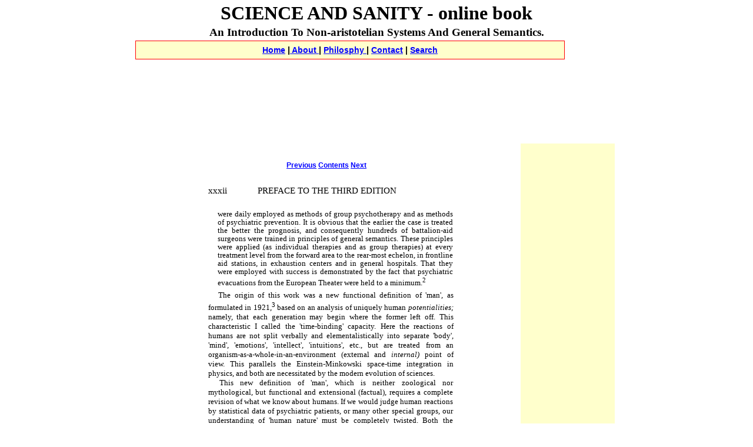

--- FILE ---
content_type: text/html
request_url: http://www.rodsmith.org.uk/alfred-korzybski/science-sanity%20-%200036.htm
body_size: 7941
content:
<!DOCTYPE HTML PUBLIC "-//W3C//DTD HTML 4.01 Transitional//EN" "http://www.w3.org/TR/html4/loose.dtd">
<html>
<head>
<title>Science And Sanity - complete online book</title>
<style type="text/css">
 .font0 { font:11.00pt "Arial", sans-serif; }
 .font1 { font:10.00pt "Times New Roman", serif; }
 .font2 { font:11.00pt "Times New Roman", serif; }
</style>
<link href="../rodsmith.css" rel="stylesheet" type="text/css">
<script type="text/javascript">
  var _gaq = _gaq || [];
  _gaq.push(['_setAccount', 'UA-1011316-5']);
  _gaq.push(['_trackPageview']);

  (function() {
    var ga = document.createElement('script'); ga.type = 'text/javascript'; ga.async = true;
    ga.src = ('https:' == document.location.protocol ? 'https://ssl' : 'http://www') + '.google-analytics.com/ga.js';
    var s = document.getElementsByTagName('script')[0]; s.parentNode.insertBefore(ga, s);
  })();
</script>
</head>
<body>
<div class="lyrics3">
<h1>SCIENCE AND SANITY - online book </h1>
<h3>An Introduction To Non-aristotelian Systems And General Semantics.</h3>
<div align="center" class="mainlinkCopy">
 <a href="../index.htm">Home</a> |<a href="../about.htm"> About </a> | <a href="../philosophy.htm">Philosphy </a> | <a href="../contact.htm">Contact</a> | <a href="../site-search.html">Search</a></div>
<script type="text/javascript"><!--
google_ad_client = "pub-0932864282821110";
/* RS 728x15, created 16/10/09 */
google_ad_slot = "4796949400";
google_ad_width = 728;
google_ad_height = 15;
//-->
</script>
<script type="text/javascript"
src="http://pagead2.googlesyndication.com/pagead/show_ads.js">
</script>
<br><br>
<div align="center">
<script type="text/javascript"><!--
google_ad_client = "pub-0932864282821110";
/* RS 728x90, created 16/10/09 */
google_ad_slot = "4733570148";
google_ad_width = 728;
google_ad_height = 90;
//-->
</script>
<script type="text/javascript"
src="http://pagead2.googlesyndication.com/pagead/show_ads.js">
</script>
</div>
<div class="floatright">
<script type="text/javascript"><!--
google_ad_client = "pub-0932864282821110";
/* RS 160x600, created 16/10/09 */
google_ad_slot = "7351864644";
google_ad_width = 160;
google_ad_height = 600;
//-->
</script>
<script type="text/javascript"
src="http://pagead2.googlesyndication.com/pagead/show_ads.js">
</script></div><br><br>
<div class="navs" STYLE="text-align:center"><A HREF="science-sanity - 0035.htm">Previous</A> <A HREF="index.html">Contents</A> <A HREF="science-sanity - 0037.htm">Next</A></DIV>
<table align="center" border="0" cellspacing="0" cellpadding="0" style="table-layout:fixed; width:449.52pt; height:613.20pt;">
<tr>
<td valign="top" style=" width:0.00pt; height:0.00pt;"></td>
<td valign="top" style=" width:449.52pt; height:0.00pt;"></td>
<td valign="top" style=" width:0.00pt; height:0.00pt;"></td></tr>

<tr valign="top">
<td valign="top" style=" width:0.00pt;"></td>
<td valign="top" style=" width:449.52pt;">
<div style=" width:449.52pt; height:8.88pt;">
<div style=" padding:0.00pt 0.00pt 0.00pt 74.16pt; text-align:left;"><span class=font2>xxxii<span class=font0>&nbsp; &nbsp; &nbsp; &nbsp; &nbsp; &nbsp; &nbsp;</span>PREFACE TO THE THIRD EDITION</span></div></div></td>
<td valign="top" style=" width:0.00pt;"></td></tr>

<tr valign="top">
<td valign="top" style=" width:0.00pt;"></td>
<td valign="top" style=" width:449.52pt;">
<div style=" width:449.52pt; height:515.52pt;">
<div style=" padding:0.00pt 63.60pt 0.00pt 85.92pt; text-align:justify;"><span class=font1 style=" line-height:11.04pt;">were daily employed as methods of group psychotherapy and as methods of psychiatric prevention. It is obvious that the earlier the case is treated the better the prognosis, and consequently hundreds of battalion-aid surgeons were trained in principles of general semantics. These principles were applied (as individual therapies and as group therapies) at every treatment level from the forward area to the rear-most echelon, in frontline aid stations, in exhaustion centers and in general hospitals. That they were employed with success is demonstrated by the fact that psychiatric evacuations from the European Theater were held to a minimum.<sup>2</sup></span></div>
<div style=" padding:3.84pt 63.12pt 0.00pt 73.68pt; text-align:justify; text-indent:13.20pt;"><span class=font1 style=" line-height:12.24pt;">The origin of this work was a new functional definition of 'man', as formulated in 1921,<sup>3</sup> based on an analysis of uniquely human <i>potentialities; </i>namely, that each generation may begin where the former left off. This characteristic I called the 'time-binding' capacity. Here the reactions of humans are not split verbally and elementalistically into separate 'body', 'mind', 'emotions', 'intellect', 'intuitions', etc., but are treated from an organism-as-a-whole-in-an-environment (external and <i>internal) </i>point of view. This parallels the Einstein-Minkowski space-time integration in physics, and both are necessitated by the modern evolution of sciences.</span></div>
<div style=" padding:0.00pt 63.84pt 0.00pt 73.68pt; text-align:justify; text-indent:14.16pt;"><span class=font1 style=" line-height:12.24pt;">This new definition of 'man', which is neither zoological nor mythological, but functional and extensional (factual), requires a complete revision of what we know about humans. If we would judge human reactions by statistical data of psychiatric patients, or many other special groups, our understanding of 'human nature' must be completely twisted. Both the zoological and mythological assumptions must limit human society to animalistic biological, instead of time-binding psycho-biological evaluations, which involve socio-cultural responsibilities and thus may mark a new period of human development*</span></div>
<div style=" padding:0.00pt 63.36pt 0.00pt 73.68pt; text-align:justify; text-indent:15.12pt;"><span class=font1 style=" line-height:12.24pt;">In <i>Manhood of Humanity </i>I stressed the <i>general </i>human unique characteristic of time-binding, which potentially applies to all humans, leaving no place for race prejudices. The structure of science is interwoven with Asiatic influences, which through Africa and Spain spread over the continent of Europe, where it was further developed. Through the discovery of factors of sanity in physico-mathematical <i>methods, </i>science</span></div>
<div style=" padding:3.84pt 63.36pt 0.00pt 73.20pt; text-align:justify; text-indent:13.92pt;"><span class=font1 style=" line-height:10.08pt;"><i>* </i>Some readers do not like what I said about Spengler. It is perhaps because they did not read carefully. Spengler, the mathematician and historian, dealt with the spasms of periods of human evolution which paralleled the development of science and mathematics, and his erudition must be acknowledged. In my honest judgment, he gave 'a great description of the <i>childhood of humanity', </i>which he himself did not outgrow. In 1920 Sir Auckland Geddes said, 'In Europe, we know that an age is dying.' And in 1941 I wrote, 'The terrors and horrors we are witnessing in the East and the West are the deathbed agonies of that passing epoch.' With Spengler's limitations, no wonder the Nazis joined hands with him. Thej made good death-bedfellows, demonstrating empirically the 'Decline of the West',</span></div></div></td>
<td valign="top" style=" width:0.00pt;"></td></tr>

<tr>
<td valign="top" style=" width:0.00pt; height:0.00pt;"></td>
<td valign="top" style=" width:449.52pt; height:0.00pt;"></td>
<td valign="top" style=" width:0.00pt; height:0.00pt;"></td></tr></table>
<div align="center"><script type="text/javascript"><!--
google_ad_client = "pub-0932864282821110";
/* RS 728x90, created 16/10/09 */
google_ad_slot = "4733570148";
google_ad_width = 728;
google_ad_height = 90;
//-->
</script>
<script type="text/javascript"
src="http://pagead2.googlesyndication.com/pagead/show_ads.js">
</script></div>
</div></body></html>

--- FILE ---
content_type: text/html; charset=utf-8
request_url: https://www.google.com/recaptcha/api2/aframe
body_size: 269
content:
<!DOCTYPE HTML><html><head><meta http-equiv="content-type" content="text/html; charset=UTF-8"></head><body><script nonce="8J2-TUQX3pMzB-3hxvkbzA">/** Anti-fraud and anti-abuse applications only. See google.com/recaptcha */ try{var clients={'sodar':'https://pagead2.googlesyndication.com/pagead/sodar?'};window.addEventListener("message",function(a){try{if(a.source===window.parent){var b=JSON.parse(a.data);var c=clients[b['id']];if(c){var d=document.createElement('img');d.src=c+b['params']+'&rc='+(localStorage.getItem("rc::a")?sessionStorage.getItem("rc::b"):"");window.document.body.appendChild(d);sessionStorage.setItem("rc::e",parseInt(sessionStorage.getItem("rc::e")||0)+1);localStorage.setItem("rc::h",'1768952340939');}}}catch(b){}});window.parent.postMessage("_grecaptcha_ready", "*");}catch(b){}</script></body></html>

--- FILE ---
content_type: text/css
request_url: http://www.rodsmith.org.uk/rodsmith.css
body_size: 3382
content:
.leftbdr {background-image: url(images/images/fancyb_05.png);background-attachment: scroll;background-repeat: repeat-y;background-position: left top;border-top-width: 0px;border-right-width: 0px;border-bottom-width: 0px;border-left-width: 0px;}
.rightbdr {background-attachment: scroll; background-image: url(images/images/right_07.png); background-repeat: repeat-y; background-position: right top;}
.topbdr {background-attachment: fixed; background-image: url(images/images/top_02.png);background-repeat: repeat-x; background-position: left top; font-family: Georgia, "Times New Roman", Times, serif; font-style: oblique; font-size: 20px; vertical-align: top; padding: 15px; border: none; top: 20px; text-align: left;}
.bottombdr { background-attachment: scroll; background-image: url(images/images/bottom_11.png); background-repeat: repeat-x; background-position: left bottom; }
.maintext { font-family: Georgia, "Times New Roman", Times, serif; font-style: oblique; font-weight: normal; }
body { margin-left: 0px; margin-top: 0px; margin-right: 0px; margin-bottom: 0px; }
.style4 {font-style: italic; font-family: Georgia, "Times New Roman", Times, serif;}
.justtext { font-size: 18px; font-style: normal; font-weight: normal; text-align: justify; }
.article {text-align: justify;margin-left: 5px;margin-right: 5px;}
a:hover {background-color: #FFCCFF;}
.lyrics1 { width: 728px; left: auto; right: auto; padding: 3px; margin-right: auto; margin-left: auto; border: 1px none #CCCCCC; }
.mainlink { width: auto; clear: both; float: none; text-align: center; margin-right: auto; margin-left: auto; font: 600 normal 14px/12px Arial, Helvetica, sans-serif; }
.mainlinkCopy { width: 728px; height: auto; padding-bottom: 7px; text-align: center; background: #FFC no-repeat center bottom; margin-bottom: 15px; padding-top: 7px; border: thin double #F00; font: 600 14px Arial, Helvetica, sans-serif; }
body {	margin-top: 1px;margin-right: 4px;margin-bottom: 3px;margin-left: 4px;}
#men1 table {border: 1px solid #CCCCCC;margin-left: auto;margin-right: auto;width: 728px; padding-left: 3px;}
#men1 tr {	vertical-align: top;}
#men1 td {border: 1px solid #CCCCCC;vertical-align: top;font-family: Tahoma;font-size: small;}
a:link { color: #0000FF; }
a:visited { color: #609; }
#t2 table {border: 1px solid #CCCCCC;margin-left: auto;margin-right: auto;width: 728px;padding-left: 3px;}
#t2 tr {vertical-align: top;text-align: left;}
#t2 td {border: 1px solid #CCCCCC;vertical-align: top;font-family: Tahoma;font-size: small;}
h1 { margin: 0px auto; text-align: center; }
h2 { margin: 0px auto; text-align: center; }
.navs {font-family: Arial, Helvetica, sans-serif;font-size: 12px;font-weight: 600;line-height: 12px;margin: 0px;padding: 0px;}
h3 { margin-top: 3px; margin-right: 0px; margin-bottom: 3px; margin-left: 0px; text-align: center; }
.rightad1 { background-color: #FFFFCC; float: right; height: 600px; width: 160px; margin-bottom: 3px; margin-left: 5px; }
.floatrad { background-color: #FFFFCC; margin: 5px; clear: left; float: right; height: 250px; width: 300px; }
.floatright { background-color: #FFFFCC; margin: 5px; clear: left; float: right; }
.lyrics3 { width: 820px; left: auto; right: auto; padding: 3px; margin-right: auto; margin-left: auto; border-top: none #CCCCCC; border-right: none #CCCCCC; border-bottom: none #CCCCCC; border-left: none #CCCCCC; text-align: center; }
